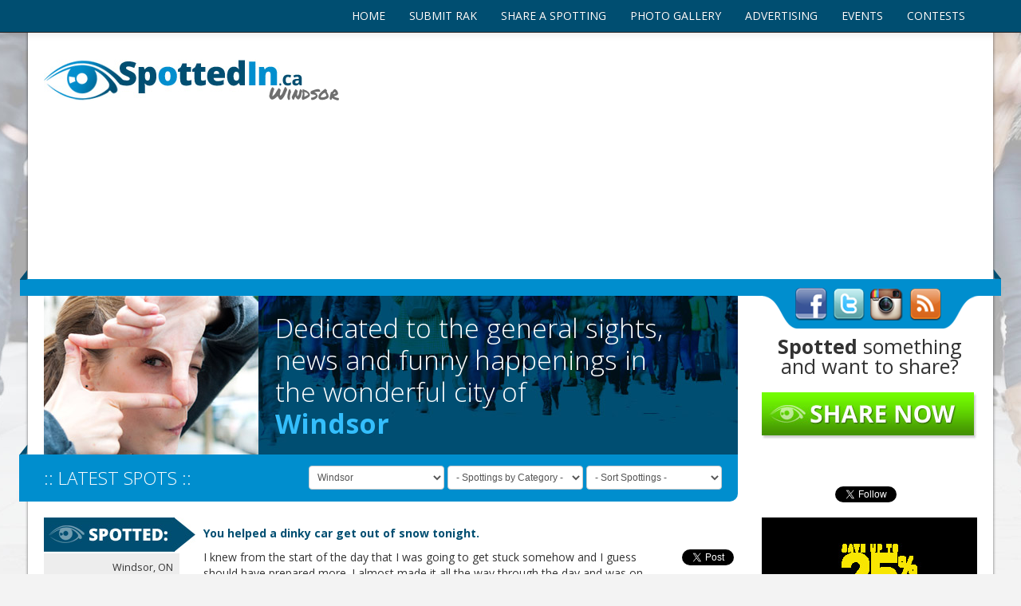

--- FILE ---
content_type: text/html;
request_url: https://windsor.spottedin.ca/i?id=15149&rtn1=1
body_size: 18528
content:
<!DOCTYPE html>
<html>
  <head>

    <!-- Google tag (gtag.js) -->
    <script async src="//www.googletagmanager.com/gtag/js?id=G-60VNB2DWD2"></script>
    <script>
      window.dataLayer = window.dataLayer || [];
      function gtag(){dataLayer.push(arguments);}
      gtag('js', new Date());
      gtag('config', 'G-60VNB2DWD2');
    </script>

    <title>Spotted in Windsor :: SpottedIn.ca</title>

    <link rel="shortcut icon" href="/favicon.ico" type="image/x-icon" />

    <link href="http://windsor.spottedin.ca/feed" rel="alternate" type="application/rss+xml" title="Spotted in Windsor Feed">

    <meta property="og:url" content="http://windsor.spottedin.ca/posts?id=15149" />

    <meta property="fb:app_id" content="1438148656396738" />
    <meta property="og:description" content="Spotted : I knew from the start of the day that I was going to get stuck somehow and I guess should have prepared more. I almost made it all the way through the day and was on my way home when it happened. I took a turn way too slow to avoid sliding into a car and hit some snow. I was alone with a dead phone, no boots or gloves and a car stuck on the corner of Riverside and Drouillard. A good amount of people drove by me but a lady and three (I think?) men stopped to help. I yelled thank you out of my window while I was driving away and I hope you heard me. I really appreciated the help and so do my toes.     ">
    <meta property="og:title" content="Spotted in Windsor :: SpottedIn.ca" />
    <meta property="og:type" content="website" />

    <meta property="og:image" content="http://www.spottedin.ca/images/posts/lg/15149.jpg?1768969542" />
    <meta property="og:image:type" content="image/jpeg" />
    <meta property="og:image:width" content="300" />
    <meta property="og:image:height" content="300" />





<link rel="stylesheet" href="//code.jquery.com/ui/1.10.2/themes/smoothness/jquery-ui.min.css" />
<script src="//code.jquery.com/jquery-1.9.1.min.js"></script>
<script src="//code.jquery.com/ui/1.10.2/jquery-ui.min.js"></script>

<link rel="stylesheet" type="text/css" href="/js/fancybox/jquery.fancybox.css?v=2.1.4" media="screen" />
<script type="text/javascript" src="/js/fancybox/jquery.fancybox.js?v=2.1.4"></script>

<link rel="stylesheet" href="/css/validate.css" type="text/css" />

<script type="text/javascript" src="/js/validate.js"></script>

<script type="text/javascript">
 $(document).ready(function() {
	$('.fancybox').fancybox();
 });

 $(document).ready(function() {
        $("form").bind("keypress", function(e) {
            if (e.keyCode == 13 && e.target.nodeName != "TEXTAREA") {
                return false;
            }
        });
 });

</script>


    <meta name="viewport" content="width=device-width, initial-scale=1.0">
    
    <!-- Bootstrap -->
    <link href="/css/bootstrap.css" rel="stylesheet">
    <link href="/css/bootstrap-responsive.css" rel="stylesheet">
    <link href="/css/styles.css" rel="stylesheet">
    <link href='//fonts.googleapis.com/css?family=Open+Sans:400,600,700,300,800' rel='stylesheet' type='text/css'>
    <link href='//fonts.googleapis.com/css?family=Permanent+Marker' rel='stylesheet' type='text/css'>

    <!-- HTML5 Shim and Respond.js IE8 support of HTML5 elements and media queries -->
    <!-- WARNING: Respond.js doesn't work if you view the page via file:// -->
    <!--[if lt IE 9]>
      <script src="/js/html5shiv.js"></script>
      <script src="/js/respond.min.js"></script>
    <![endif]-->
    

  </head>
  <body>


<div id="fb-root"></div>
<script>(function(d, s, id) {
  var js, fjs = d.getElementsByTagName(s)[0];
  if (d.getElementById(id)) return;
  js = d.createElement(s); js.id = id;
  js.src = "//connect.facebook.net/en_US/all.js#xfbml=1";
  fjs.parentNode.insertBefore(js, fjs);
}(document, 'script', 'facebook-jssdk'));</script>

<script>!function(d,s,id){var js,fjs=d.getElementsByTagName(s)[0];if(!d.getElementById(id)){js=d.createElement(s);js.id=id;js.src="https://platform.twitter.com/widgets.js";fjs.parentNode.insertBefore(js,fjs);}}(document,"script","twitter-wjs");</script>


      <!-- Fixed navbar -->
            <div class="navbar navbar-inverse navbar-fixed-top">
              <div class="navbar-inner">
                <div class="container">

                  <button type="button" class="btn btn-navbar" data-toggle="collapse" data-target=".nav-collapse">
                    <span class="icon-bar"></span>
                    <span class="icon-bar"></span>
                    <span class="icon-bar"></span>
		    <span class="icon-bar-txt">NAVIGATION</span>
                  </button>

                  <div class="nav-collapse collapse">
                    <ul class="nav">
                      <li><a href="http://windsor.spottedin.ca/i">HOME</a></li>
                      <li><a href="http://windsor.spottedin.ca/i?page=rak">SUBMIT RAK</a></li>
                      <li><a href="http://windsor.spottedin.ca/i?page=form">SHARE A SPOTTING</a></li>
                      <li><a href="http://windsor.spottedin.ca/i?page=gallery">PHOTO GALLERY</a></li>
                      <li><a href="http://windsor.spottedin.ca/i?page=advertising">ADVERTISING</a></li>
                      <li><a href="http://windsor.spottedin.ca/i?page=events">EVENTS</a></li>
                      <li><a href="http://windsor.spottedin.ca/i?contest=5">CONTESTS</a></li> 
                    </ul>
        
                  </div><!--/.nav-collapse -->
                </div>
              </div>
            </div>

 <!-- Begin page content -->
 <div id="wrap">
      
          <div class="container">
            
                <div class="row" id="logo-bar">
                
                    <div class="span4" id="logo"><a href="http://windsor.spottedin.ca/i"><img src="/img/layout/logo.jpg" alt="SpottedIn.ca"/></a><span id="logo-city-name">Windsor</span></div>
                    
                    <div class="span8 text-right">
<script async src="//pagead2.googlesyndication.com/pagead/js/adsbygoogle.js"></script>
<!-- Responsive Ad - Top -->
<ins class="adsbygoogle"
     style="display:block"
     data-ad-client="ca-pub-8057926184405782"
     data-ad-slot="1173870955"
     data-ad-format="auto"></ins>
<script>
(adsbygoogle = window.adsbygoogle || []).push({});
</script>
</div>
                  
                </div><!-- end #logo-bar-->
                
                <div class="row thick-blue-bdr">
                    
                    <!-- ### absolutely positioned graphic elements ### --> 
                        <img src="/img/bar-wrap.png" class="bar-wrap" />
                        <img src="/img/social-media-tab.png" class="social-media-tab" />
                        <img src="/img/social-media-tab-wrap.png" class="social-media-tab-wrap" />
                    <!-- ### end absolutely positioned graphic elements ### --> 
                    
                    
                    <div class="span9" id="spotted-img">
                        <p>Dedicated to the general sights, news and funny happenings in the wonderful city of <strong>Windsor</strong></p>
                    </div><!-- end #spotted-img-->
                    
                    <div class="span3 social-media-hdr">
                     
                        <ul id="social-icons">
			                             <li><a href="https://www.facebook.com/spottedinthecityofwindsor" target="_blank"><img src="/img/social-ico-facebook.png" /></a></li>                            <li><a href="https://twitter.com/spottedwindsor" target="_blank"><img src="/img/social-ico-twitter.png" /></a></li>                            <li><a href="http://instagram.com/spottedinwindsor" target="_blank"><img src="/img/social-ico-instagram.png" /></a></li>                            <li><a href="http://windsor.spottedin.ca/feed" target="_blank"><img src="/img/social-ico-rss.png" /></a></li>
                        </ul>   
			                         
                        	<span id="spotted-txt"><strong>Spotted</strong> something and want to share?</span><br />
                        
                        	<a href="http://windsor.spottedin.ca/i?page=form" title="Share Now!"><img src="/img/spotted-share-btn.jpg"></a>
				
                    </div><!-- end .social-media-hdr-->
                    
                 </div><!-- end .thick-blue-bdr -->
                
                
                 <div class="row">
                    <div class="span9" id="spotted-filter">
                        
                        <span class="latest-spots-ribbon"><img src="/img/latest-spots-ribbon.png" /></span>

                        <span id="latest-spots-hdr">:: LATEST SPOTS ::</span>
                        
                        <div id="filters">
                        
                            <select class="span2" name="city" onChange="window.document.location.href=this.options[this.selectedIndex].value;">
                                <option value="http://www.spottedin.ca/i?cat=&sort=">- Spottings by City -</option>
			<option value="http://amherstburg.spottedin.ca/i?cat=&sort=" >Amherstburg</option><option value="http://brampton.spottedin.ca/i?cat=&sort=" >Brampton</option><option value="http://calgary.spottedin.ca/i?cat=&sort=" >Calgary</option><option value="http://chicago.spottedin.ca/i?cat=&sort=" >Chicago</option><option value="http://edmonton.spottedin.ca/i?cat=&sort=" >Edmonton</option><option value="http://hamilton.spottedin.ca/i?cat=&sort=" >Hamilton</option><option value="http://kitchener.spottedin.ca/i?cat=&sort=" >Kitchener</option><option value="http://lasvegas.spottedin.ca/i?cat=&sort=" >Las Vegas</option><option value="http://leamington.spottedin.ca/i?cat=&sort=" >Leamington</option><option value="http://london.spottedin.ca/i?cat=&sort=" >London</option><option value="http://losangeles.spottedin.ca/i?cat=&sort=" >Los Angeles</option><option value="http://newyork.spottedin.ca/i?cat=&sort=" >New York</option><option value="http://ottawa.spottedin.ca/i?cat=&sort=" >Ottawa</option><option value="http://sarnia.spottedin.ca/i?cat=&sort=" >Sarnia</option><option value="http://sudbury.spottedin.ca/i?cat=&sort=" >Sudbury</option><option value="http://timmins.spottedin.ca/i?cat=&sort=" >Timmins</option><option value="http://toronto.spottedin.ca/i?cat=&sort=" >Toronto</option><option value="http://victoria.spottedin.ca/i?cat=&sort=" >Victoria</option><option value="http://windsor.spottedin.ca/i?cat=&sort=" selected>Windsor</option><option value="http://winnipeg.spottedin.ca/i?cat=&sort=" >Winnipeg</option>
                            </select>
        
                            <select class="span2" onChange="window.document.location.href=this.options[this.selectedIndex].value;">
                                <option value="http://windsor.spottedin.ca/i?sort="> - Spottings by Category - </option>
                                <option value="http://windsor.spottedin.ca/i?cat=1&sort=" >Spotted (Good Sighting)</option>
                                <option value="http://windsor.spottedin.ca/i?cat=2&sort=" >Spotted (Bad Sighting)</option>
                                <option value="http://windsor.spottedin.ca/i?cat=3&sort=" >Wink</option>
                                <option value="http://windsor.spottedin.ca/i?cat=4&sort=" >Lost and Found</option>
                                <option value="http://windsor.spottedin.ca/i?cat=5&sort=" >Events</option>

                            </select>
                            
                             <select class="span2" onChange="window.document.location.href=this.options[this.selectedIndex].value;">
                                <option value="http://windsor.spottedin.ca/i?cat=">- Sort Spottings -</option>
                                <option value="http://windsor.spottedin.ca/i?cat=&sort=1" >By Date</option>
                                <option value="http://windsor.spottedin.ca/i?cat=&sort=2" >Featured Only</option>
                                <option value="http://windsor.spottedin.ca/i?cat=&sort=3" >By Popularity</option>
                            </select>
                            
                        </div><!-- end #filters -->
                        
                    </div><!-- end #spotted-filter -->
                    
                    <div class="span3 txt-center">
                        <p><div class="fb-like" data-href="https://www.facebook.com/spottedinthecityofwindsor" data-layout="button_count" data-action="like" data-show-faces="false" data-share="true"></div></p>
                        <p>&nbsp;&nbsp;<a href="https://twitter.com/spottedwindsor" class="twitter-follow-button" data-show-count="true" data-show-screen-name="false">Follow</a></p>
                    </div><!-- end .txt-center -->
                    
                 </div>
		
	                <div class="row spots-section">      
                
                      <div class="span9">

			<!-- START -->

                                <div class="row row-loop"> 
                                
                                       <div class="span2 spot-info">
                                            <span class="spot-arrow"><a href="http://windsor.spottedin.ca/i?id=15149"><img src="/img/spotted-arrow-1.jpg" /></a></span>
                                            <span class="spot-city">Windsor, ON</span>
                                            <span class="spot-date-time"> Friday December&nbsp;23rd,&nbsp;2022 at&nbsp;9:28&nbsp;PM</span>
                                       </div>
                                       
                                       <div class="span6">
					    <p><div style="color:#004e71; font-weight:bold;">You helped a dinky car get out of snow tonight.</div></p>
                                            <p>I knew from the start of the day that I was going to get stuck somehow and I guess should have prepared more. I almost made it all the way through the day and was on my way home when it happened. I took a turn way too slow to avoid sliding into a car and hit some snow. I was alone with a dead phone, no boots or gloves and a car stuck on the corner of Riverside and Drouillard. A good amount of people drove by me but a lady and three (I think?) men stopped to help. I yelled thank you out of my window while I was driving away and I hope you heard me. I really appreciated the help and so do my toes. 💕</p>
					    <p><a class="fancybox" href="/images/posts/hi/15149.jpg"><img src="/images/posts/lg/15149.jpg" border=0 vspace=10></a></p>
					    <p><div class="fb-like" data-href="http://windsor.spottedin.ca/posts?id=15149" data-layout="button_count" data-action="like" data-show-faces="false" data-share="true"></div></p>
                                            <p><div class="fb-comments" data-href="http://spottedin.ca/posts?id=15149" data-numposts="3" data-colorscheme="light"></div></p>
                                       </div>
                                       
                                       <div class="span1 spot-social-widgets">
                                            <p><div class="fb-like" data-href="http://windsor.spottedin.ca/posts?id=15149" data-width="35" data-layout="box_count" data-action="like" data-show-faces="false" data-share="true"></div></p>
                                            <p><a href="https://twitter.com/share" class="twitter-share-button" data-url="http://windsor.spottedin.ca/posts?id=15149" data-via="spottedwindsor" data-lang="en" data-related="anywhereTheJavascriptAPI" data-count="vertical">Tweet</a></p>
                                       </div>
                                       
                                       <div class="span9 spot-separator"><img src="/img/spot-separator.jpg" /></div>
         
                                </div>
	
<div align=center>

<table cellpadding=0 cellspacing=0 border=0>

<tr>
 <td><img src="/images/back.png" width=50 height=50 hspace=10></td>
 <td><h3><a href="http://windsor.spottedin.ca/i?page=gallery&pg=1">Return Back to Photo Gallery</a></h3></td>
</tr>

</table><br><br>

</div>

			<!-- END -->

                             <div class="row">
                             	<div class="span9  footer-google-ad">
<script async src="//pagead2.googlesyndication.com/pagead/js/adsbygoogle.js"></script>
<!-- Responsive Ad - Bottom -->
<ins class="adsbygoogle"
     style="display:block"
     data-ad-client="ca-pub-8057926184405782"
     data-ad-slot="3987736553"
     data-ad-format="auto"></ins>
<script>
(adsbygoogle = window.adsbygoogle || []).push({});
</script>
</div>
                             </div>
                      
                      </div><!-- end .span9 -->
          
                       <div class="span3" id="sidebar">
                            <p><a href="/media?id=52" target="_blank"><img src="/images/media/52.jpg" width=270 /></a></p>
                            <p><a href="/media?id=51" target="_blank"><img src="/images/media/51.jpg" width=270 /></a></p>

 			    <p style="text-align:center;"><a href="http://windsor.spottedin.ca/i?page=advertising">Advertise Here</a></p>                                                

                            <div id="google-sidebar-ad">
<script async src="//pagead2.googlesyndication.com/pagead/js/adsbygoogle.js"></script>
<!-- Side View Post -->
<ins class="adsbygoogle"
     style="display:inline-block;width:160px;height:600px"
     data-ad-client="ca-pub-8057926184405782"
     data-ad-slot="2947569354"></ins>
<script>
(adsbygoogle = window.adsbygoogle || []).push({});
</script>
</div>
                     
                            <!-- SPOTTED NEWS SECTION -->
	
                     </div><!-- end #sidebar -->
	
                </div><!-- end .spots-section -->
         
            
          </div><!-- end .container-->
 
 </div><!-- end #wrap -->
  
 
 <div id="footer">
 	
 	<div class="container">Copyright &copy; 2013 - 2017 &bull; Spotted in Windsor; part of the SpottedIn.ca network &bull; All Rights Reserved - <a href="http://windsor.spottedin.ca/i?page=advertising"> Advertising</a> | <a href="http://windsor.spottedin.ca/i?page=form">Share Spotting</a></div>
    
 </div><!-- end #FOOTER -->

    
    <!-- Include all compiled plugins (below), or include individual files as needed -->
    <script src="/js/bootstrap.min.js"></script>
    
  </body>
</html>

--- FILE ---
content_type: text/html; charset=utf-8
request_url: https://www.google.com/recaptcha/api2/aframe
body_size: 268
content:
<!DOCTYPE HTML><html><head><meta http-equiv="content-type" content="text/html; charset=UTF-8"></head><body><script nonce="aRgcOzZ9My8nFVwp2jG7VQ">/** Anti-fraud and anti-abuse applications only. See google.com/recaptcha */ try{var clients={'sodar':'https://pagead2.googlesyndication.com/pagead/sodar?'};window.addEventListener("message",function(a){try{if(a.source===window.parent){var b=JSON.parse(a.data);var c=clients[b['id']];if(c){var d=document.createElement('img');d.src=c+b['params']+'&rc='+(localStorage.getItem("rc::a")?sessionStorage.getItem("rc::b"):"");window.document.body.appendChild(d);sessionStorage.setItem("rc::e",parseInt(sessionStorage.getItem("rc::e")||0)+1);localStorage.setItem("rc::h",'1768969546597');}}}catch(b){}});window.parent.postMessage("_grecaptcha_ready", "*");}catch(b){}</script></body></html>